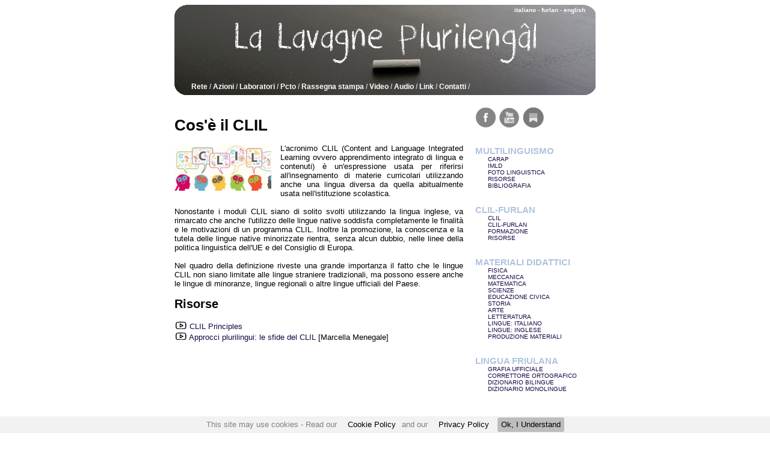

--- FILE ---
content_type: text/html; charset=UTF-8
request_url: https://lavplu.eu/index.php?page=clil_pages/clil_info&lang=it
body_size: 3067
content:





<!DOCTYPE html PUBLIC "-//W3C//DTD XHTML 1.0 Strict//EN" "http://www.w3.org/TR/xhtml1/DTD/xhtml1-strict.dtd">

<html xmlns="http://www.w3.org/1999/xhtml">
<head>
<meta http-equiv="content-type" content="text/html; charset=iso8859-1" />
<title>La Lavagne Plurilengâl</title>
<meta name="keywords" content="" />
<meta name="description" content="" />
<link href="default.css" rel="stylesheet" type="text/css" />
<!-- 
<script type="text/javascript" src="mootools/mootools-1_2.js"></script>

<link href="mootools/qscroller.css" rel="stylesheet" type="text/css" />
<script type="text/javascript" src="mootools/qscroller.js"></script>

<link rel="stylesheet" type="text/css" href="slideshow2/css/slideshow.css" media="screen" />
<script type="text/javascript" src="slideshow2/js/slideshow.js"></script>
<script type="text/javascript" src="slideshow2/js/mootools.js"></script>

 -->

<link rel="stylesheet" type="text/css" href="shadowbox303/shadowbox.css">
<script type="text/javascript" src="shadowbox303/shadowbox.js"></script>
<script type="text/javascript">
Shadowbox.init();
</script>

<!-- PrettyPhoto e Cookiebar usin jquery code -->
<script src="prettyphoto/js/jquery-1.6.1.min.js" type="text/javascript" charset=utf-8></script>
<link rel="stylesheet" href="prettyphoto/css/prettyPhoto.css" type="text/css" media="screen" charset=utf-8 />
<script src="prettyphoto/js/jquery.prettyPhoto.js" type="text/javascript" charset=utf-8></script>

<script src="jquery.cookiebar/jquery.cookiebar.js" type="text/javascript" charset=utf-8></script>
<link rel="stylesheet" href="jquery.cookiebar/jquery.cookiebar.css" type="text/css" media="screen" charset=utf-8 />

<script type="text/javascript" charset="utf-8">
  $(document).ready(function(){
    $("a[rel^='prettyPhoto']").prettyPhoto();
	$.cookieBar();
  });
</script>
<!-- end PrettyPhoto e Cookiebar usin jquery code -->



</head>
<body>


<div id="header">
	<div id="logo">

    <h3><a class = small href=index.php?page=clil_pages/clil_info&lang=it>italiano</a> - <a class = small href=index.php?page=clil_pages/clil_info&lang=fu>furlan</a> - <a class = small href=index.php?page=clil_pages/clil_info&lang=en>english</a></h3>
		<h4><a href='index.php?page=benvignuts&lang=it'>Rete</a> / <a href='index.php?page=azions&lang=it'>Azioni</a> / <a href='index.php?page=laboratoris&lang=it'>Laboratori</a> / <a href='index.php?page=pcto&lang=it'>Pcto</a> / <a href='index.php?page=stampa&lang=it'>Rassegna stampa</a> / <a href='index.php?page=video&lang=it'>Video</a> / <a href='index.php?page=foto_audio&lang=it'>Audio</a> / <a href='index.php?page=link&lang=it'>Link</a> / <a href='index.php?page=contats&lang=it'>Contatti</a> / 		
		
			  </h4>

	</div>
</div>
<div id="content">
	<div id="colOne">
	 <div class="post">
	 
﻿ <h1>Cos'&egrave; il CLIL</h1>
<BR>


<img class = img1 src=./images/foto/CLIL.jpg height=75>

 L'acronimo CLIL (Content and Language Integrated Learning ovvero apprendimento integrato di lingua e contenuti) &egrave; 
 un'espressione usata per riferirsi all'insegnamento di materie curricolari utilizzando anche una lingua diversa da quella abitualmente 
 usata nell'istituzione scolastica.
 <br>  <br>
Nonostante i moduli CLIL siano di solito svolti utilizzando la lingua inglese, va rimarcato che anche l'utilizzo 
delle lingue native soddisfa completamente le finalit&agrave; e le motivazioni di un programma CLIL. 
Inoltre la promozione, la conoscenza e la tutela delle lingue native minorizzate rientra, senza alcun dubbio, 
nelle linee della politica linguistica dell'UE e del Consiglio di Europa.
<br>  <br>
Nel quadro della definizione riveste una grande importanza il fatto che le lingue CLIL non siano limitate 
alle lingue straniere tradizionali, ma possono essere anche le lingue di minoranze, lingue regionali o altre lingue ufficiali del Paese.
<br>  <br>

<h2>Risorse</h2>
<!--
<div class="meta">
</div>
-->
<br>




<p>

<!--
<img src=images\buttons\video.png height=15>  
<a href='index.php?page=video-player&lang=it&url=uIRZWn7-x2Y' target=_new>CLIL a brief introduction</a><br>


<img src=images\buttons\video.png height=15>  
<a href='index.php?page=video-player&lang=it&url=MuBcjp7ji8g' target=_new>What is CLIL? A definition</a><br>
-->

<img src=images\buttons\video.png height=15>  
<a href='index.php?page=video-player&lang=it&url=ssPbrPpuXbI' target=_new>CLIL Principles</a><br>


<img src=images\buttons\video.png height=15>  
<a href='index.php?page=video-player&lang=it&url=ZH6rwgtnDks' target=_new>Approcci plurilingui: le sfide del CLIL</a> [Marcella Menegale]
<br>

 </p>




      </div>
            
            
	

	</div>
        
	<div id="colTwo">

            <ul>
           <!-- start -->
		  
		 
		   <li>

		     
            <!--
			 <a href=https://twitter.com/lavplu target=_new><img src=./images/logos/twitter.jpg height=35></a>
			 -->
		     <a href=https://www.facebook.com/lavplu target=_new><img src=./images/logos/fb1.jpg height=35></a>
			 <a href=https://www.youtube.com/channel/UC5dhrn7M2ilzq4Ff7086sCw target=_new><img  src=./images/logos/yt1.jpg height=35></a>
			 <a href=https://substack.com/@lavplu target=_new><img  src=./images/logos/substack.jpg height=35></a>
			 <!--
			 <a href=https://www.mixcloud.com/lavplu/ target=_new><img  src=./images/logos/mixcloud.jpg height=35></a>
			 <a href=https://t.me/lavagneplurilengal target=_new><img  src=./images/logos/telegram.jpg height=35></a>
			 -->
		   </li>
			
			
			
			<li>
                <h3>MULTILINGUISMO</h3>		<ul>
		<li><a href='index.php?page=pluri/pluri_carap&lang=it'>CARAP</a></li><li><a href='index.php?page=pluri/21&lang=it'>IMLD</a></li><li><a href='index.php?page=pluri/pluri_foto&lang=it'>FOTO LINGUISTICA</a></li><li><a href='index.php?page=pluri/pluri_materiai&lang=it'>RISORSE</a></li><li><a href='index.php?page=pluri/pluri_biblio&lang=it'>BIBLIOGRAFIA</a></li>		</ul>
		</li>
           <!-- end -->
		   
		  

			
		<li>
             <h3>CLIL-FURLAN</h3>		<ul>
		<li><a href='index.php?page=clil_pages/clil_info&lang=it'>CLIL</a></li><li><a href='index.php?page=clil_pages/clil_storie&lang=it'>CLIL-FURLAN</a></li><li><a href='index.php?page=clil_pages/clil_formazion&lang=it'>FORMAZIONE</a></li><li><a href='index.php?page=clil_pages/clil_materiai&lang=it'>RISORSE</a></li>		</ul>
		</li>
           <!-- end -->


           <!-- start -->
		<li>
        <h3>MATERIALI DIDATTICI</h3>		<ul>
		<li><a href='index.php?page=learnobj/fisiche&lang=it'>FISICA</a></li><li><a href='index.php?page=learnobj/mecaniche&lang=it'>MECCANICA</a></li><li><a href='index.php?page=learnobj/matematiche&lang=it'>MATEMATICA</a></li><li><a href='index.php?page=learnobj/siencis&lang=it'>SCIENZE</a></li><li><a href='index.php?page=learnobj/educazion_civiche&lang=it'>EDUCAZIONE CIVICA</a></li><li><a href='index.php?page=learnobj/storie&lang=it'>STORIA</a></li><li><a href='index.php?page=learnobj/art&lang=it'>ARTE</a></li><li><a href='index.php?page=learnobj/leterature&lang=it'>LETTERATURA</a></li><li><a href='index.php?page=learnobj/talian&lang=it'>LINGUE: ITALIANO</a></li><li><a href='index.php?page=learnobj/ingles&lang=it'>LINGUE: INGLESE</a></li><li><a href='index.php?page=learnobj/materiai&lang=it'>PRODUZIONE MATERIALI</a></li>		
		</ul>
		</li>
           <!-- end -->

		<li>
		<h3>LINGUA FRIULANA</h3>		<ul>
		
		<li><a href='https://arlef.it/it/risorse/grafia-ufficiale/' target='_new'>GRAFIA UFFICIALE</a></li>		
		<li><a href=http://www.arlef.it/it/strumenti/correttore-ortografico-friulano target='_new'>CORRETTORE ORTOGRAFICO</a></li>		<li><a href=https://superdizionari.arlef.it/ target='_new'>DIZIONARIO BILINGUE</a></li>		<li><a href=https://dizionarifurlan.eu/ target='_new'>DIZIONARIO MONOLINGUE</a></li>	
	

		</ul>
        </li>  
				
			
				
            <!-- start -->
			
	
		
		
		
		
           <!-- end -->

		   


	     </ul>
	</div>
	<div style="clear: both;">&nbsp;</div>
		<div class="meta"></div>
</div>
<div id="footer">
      


     <div align = center>
     	 
<p>
    <!-- ex place for privacy and site last modified -->
</p>
      <hr>
	  
      <img src=./images/logo-web/arlef-fvg-sff.jpg height=75>
	
	  <!--
	  <a href='http://www.arlef.it' target='_new'><img  src=./images/logo-web/arlef_logopositivo.jpg height=52></a>
	  <a href=http://www.filologicafriulana.it/ target='_new'><img src=./images/logo-web/sff_original.jpg height=45></a>
	  <a href='http://www.scuelefurlane.it' target='_new'><img  src=./images/logo-web/docuscuele.png height=50></a>
	  -->
	  <br> 
	  <!--
	  <img  src=./images/logos/partnership.jpg height=42>
	  -->
	  <img  src=./images/logos/partnership-long.jpg height=12><br>
	   <a href=http://www.uniud.it target='_new'><img  src=./images/logos/uniud.jpg height=40></a>   
	  <a href=http://www.siencis-par-furlan.net/sstef/ target='_new'><img  src=./images/logos/sstef.jpg height=40></a>
	 <a href=http://www.ph-kaernten.ac.at/ target='_new'><img  src=./images/logos/PHK_ok.jpg height=40></a>
	 <a href=http://www.unive.it/ target=_new><img  src=./images/logos/cafoscari_bn.jpg height=40></a>
	 <!--
	 <a href=http://www.scuola.fvg.it/usr/fvg/USRFVG/ target='_new'><img  src=./images/logos/usr1.jpg height=32></a>
	 <a href=http://www.uniud.it target='_new'><img  src=./images/logos/partners/cirf.jpg height=30></a>
     -->
	 
	 
	
	 
	
	 </div>
<br><br>
</p>

<p>
La Lavagne Plurilengâl <br> 2015/2026  - <a href=https://www.termsfeed.com/live/8d5dd57e-c21f-4dd8-9d6a-417940c284c3 target=_new>Privacy Policy</a> - <a href=https://www.termsfeed.com/live/e808afdf-ca7e-45d0-a422-40460f952eab target=_new>Cookie Policy</a><br><br></p>


<br><br>

</div>




</body>
</html>





--- FILE ---
content_type: text/css
request_url: https://lavplu.eu/default.css
body_size: 867
content:


body {
	//background: #FFFFFF;
	font: normal small   verdana, arial, Helvetica, sans-serif;
	//color: #666666;
	color: #B0C4DE
}

h1, h2, h3, h4, h5, h6 {
	margin: 0;
	padding: 0;
}

h1, h2, h3 {
}

h4, h5, h6 {
}

p, ul, ol, blockquote {
	margin-top: 0;
}

a {
	//color: #344E44;
	color: #170543;
	text-decoration: none;
}

a:hover {
	text-decoration: underline;
}

img {
	border: none;
}

/* Header */

#header {
	width: 700px;
	height: 150px;
	margin: 0 auto 20px auto;
	background:  url(images/img1.jpg);
}

#header h1 {
	float: left;
	padding: 10px;
	font-size: 3.5em;
	font-family:  mistral, arial;
	color: white;
}

#header h2 {
	float: left;
	padding: 9px 0 0 0;

}

#header h3 {
	float: left;
	padding: 3px 0 0 565px;
	font-size: 10px;
	font-family: arial;
        color: white;
}


#header h4 {
	float: left;
	padding: 115px 0 0 28px;
	font-size: 12px;
	font-family: arial;
}

#header a {
	text-decoration: none;
	color: white;
}

#header a:hover{
	text-decoration: underline;
	color: white;
}

/* Pages */

#pages {
	float: right;
	clear: both;
}

#pages h2 {
	display: none;
}

#pages ul {
	margin: 0;
	padding: 0;
	list-style: none;
	font-size: 1.4em;
}

#pages li {
	display: inline;
	padding-right: 40px;
}

#pages a:hover {
	text-decoration: underline;
}

/* Content */

#content {
	width: 700px;
	margin: 0 auto;
	//background: url(images/black.jpg);
}

/* Column One */

#colOne {
	float: left;
	width: 480px;
	text-align: justify;
	font-family: arial;
	color: black;
}

#colOne .title {
	font-size: 14px;
	font-family: verdana, mistral;
	font-style: italic;
}

#colOne .posted {
	margin-bottom: 1em;
}

#colOne .meta {
	background: url(images/img3.gif) repeat-x left bottom;
	margin-bottom: 3em;
	padding-bottom: 3em;
	text-align: right;
	font-style: italic;
	font-size: .10em;
}

/* Column Two */

#colTwo {
	float: right;
	width: 200px;
	font-family: ARIAL;

}

#colTwo form {
	margin: 0;
	padding: 0;

}

#colTwo #textfield1 {
	width: 10em;
	padding: .25em;
	background: #344E44 url(images/img1.jpg) no-repeat center center;
	border: none;
	font: bold small Courrier, Helvetica, sans-serif;
	color: #000022;

}

#colTwo #submit1 {
	width: 3em;
	background: #344E44 url(images/img1.jpg) no-repeat center center;
	border: none;
	font: bold small "Comic Sans MS", Arial, Helvetica, sans-serif;
	color: #FFFFFF;
}

#colTwo ul {
	margin: 0;
	padding: 0;
	list-style: none;
}

#colTwo li {
	margin-bottom: 2em;


}

#colTwo li ul {
   font-size: .8em;
   font-family: arial;
}

#colTwo li li {
	margin: 0;
	padding-left: 2em;
}

#colTwo li h2 {
	width: 200px;
	height: 30px;
	margin-bottom: 1em;
	background: #344E44 url(images/img2.jpg);
	text-align: center;
	font-size: 13px;
	color: black;
	font-family: verdana;
}

/* Footer */

#footer {
	width: 700px;
	height: 40px;
	margin: 0 auto;
	padding-top: 20px;
	//background: url(images/img1.jpg);
}

#footer p {
	margin: 0;
	padding: 0;
	text-align: center;
	font-weight: none;
	color: GREY;
	font-size: 9px;
}

#footer a {
	color: black;
	font-size: 9px;
}

.img1 {
	float: left;
	margin: 3px 15px 0px 0px;
}


--- FILE ---
content_type: text/css
request_url: https://lavplu.eu/jquery.cookiebar/jquery.cookiebar.css
body_size: 221
content:
#cookie-bar {background:#F2F2F2; height:auto; min-height:24px; line-height:24px; color:grey; text-align:center; padding:2px 0;}
#cookie-bar.fixed {position:fixed; top:0; left:0; width:100%;}
#cookie-bar.fixed.bottom {bottom:0; top:auto;}
#cookie-bar p {margin:0; padding:0;}

/*button text*/
#cookie-bar a {color:black; display:inline-block; border-radius:3px; text-decoration:none; padding:0 6px; margin-left:8px;}

/* button */
#cookie-bar .cb-enable {background:#BDBDBD;} 
#cookie-bar .cb-enable:hover {background:#A4A4A4;}

#cookie-bar .cb-disable {background:#990000;}
#cookie-bar .cb-disable:hover {background:#bb0000;}
#cookie-bar .cb-policy {background:#BDBDBD;}
#cookie-bar .cb-policy:hover {background:#A4A4A4;}